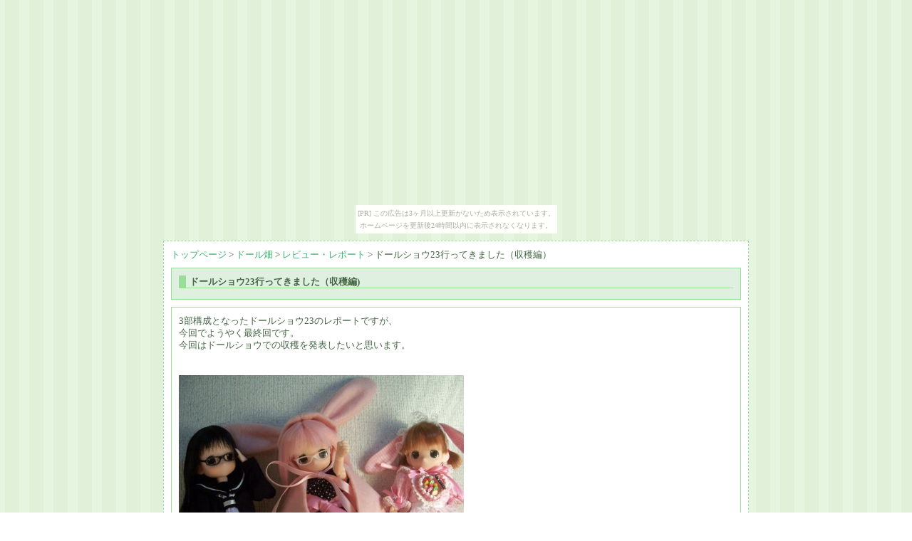

--- FILE ---
content_type: text/html
request_url: http://nashechima.okoshi-yasu.com/doll/rev_repo/event_repo/doll23_3/doll23_3.html
body_size: 1977
content:
<html>
<head>
<meta http-equiv="Content-Type" content="text/html; charset=Shift_JIS">
<meta http-equiv="Content-Style-Type" content="text/css">
<meta http-equiv="Content-Script-Type" content="text/javascript">
<meta name="keywords" content="ドール,ママチャップトイ,もこちゃん,乙女いおり,蒼月ろう,武装神姫,服,人形劇">
<title>なすへちま農園 > ドール畑 > レビュー・レポート > ドールショウ23行ってきました（収穫編）</title>
<link rel="stylesheet" type="text/css" href="../../../../style.css">
<link rel="shortcut icon" href="http://nashechima.okoshi-yasu.com/favicon.ico">
</head>
<body><script type="text/javascript" charset="utf-8" src="//asumi.shinobi.jp/encount"></script><div style="text-align: center;"><div style="display: inline-block; position: relative; z-index: 9999;"><script type="text/javascript" charset="utf-8" src="//asumi.shinobi.jp/fire?f=435"></script><script type="text/javascript" charset="utf-8" src="/__sys__inactive_message.js"></script></div></div>
<div class="topbaria">
<script type="text/javascript" src="http://bar1.shinobi.jp/hash.js"></script>
<script type="text/javascript" src="http://bar1.shinobi.jp/s/10/00203.js"></script>
<noscript><a href="http://www.ninja.co.jp/barrier/" target="_blank">アクセス制限</a></noscript>
</div>
<center>
<center>
<div id="main">
<div align="right">
<!-- shinobi ct2 -->
<script type="text/javascript" src="http://ct2.ohaguro.com/sc/1151105"></script>
<noscript><a href="http://ct2.ohaguro.com/gg/1151105" target="_blank">
<img src="http://ct2.ohaguro.com/ll/1151105" border="0" alt="カウンター" /></a><br />
<span id="NINCT1SPAN1151105" style="font-size:9px">[PR] <a href="http://cms.rentalurl.net" target="_blank">CMS</a> <a href="http://wakagaeri.rentalurl.net" target="_blank">若返り</a></span></noscript>
<!-- /shinobi ct2 -->
</div>
<div class="mainmenu">
<a href="../../../../index.html">トップページ</a> > <a href="../../../../doll_index.html">ドール畑</a> > <a href="../../../../doll_rev_rep.html">レビュー・レポート</a> > ドールショウ23行ってきました（収穫編）
</div>

<div class="storytitle"><div class="menutitle">ドールショウ23行ってきました（収穫編)</div></div>
<div class="mainbox">
<div class="menutext">
3部構成となったドールショウ23のレポートですが、 <br>
今回でようやく最終回です。 <br>
今回はドールショウでの収穫を発表したいと思います。 <br>
<br>
<br>
<a href="1.html"><img border="0" src="s_1.jpg"></a> <br>
<br>
<font color="#000080">鈴葉　「ほらほら写真撮るよー」</font> <br>
<br>
<font color="#cc3399">ちま　「きなこちゃん真ん中ずるいよー」</font> <br>
<br>
<font color="#cc0033">きなこ　「社長だからいいんだもん」</font> <br>
<br>
まずはこれ。 <br>
<br>
<br>
<a href="2.html"><img border="0" src="s_2.jpg"></a><br>
<br>
<font color="#cc3399">ちま　「わーい、魔法のステッキー」</font> <br>
<br>
（有）サルにんさんのエンジェルハートです。 <br>
ぴろりん社長がその出来に感動したとかしないとか… <br>
そんなわけでちまは魔法少女です。 <br>
<br>
<br>
<a href="3.html"><img border="0" src="s_3.jpg"></a><br>
<br>
<font color="#cc3399">ちま　「似合ってるでしょー」</font> <br>
<br>
<br>
<a href="4.html"><img border="0" src="s_4.jpg"></a><br>
<br>
<font color="#000080">鈴葉　「ますますオタクっぽいとか言われました…」</font> <br>
<br>
次にアゾンインターナショナルさんの眼鏡と制服。 <br>
社長とちっぽを秋葉原まで突き動かした原動力をようやくゲットです。<br>
<br>
<br>
<a href="5.html"><img border="0" src="s_5.jpg"></a><br>
<br>
<font color="#cc0033">きなこ　「むー」</font> <br>
<br>
そしてHoneySnowさんのワンピースとウサ耳ケープです。 <br>
その値段と出来に感動しました。 <br>
合わせて社長に。そして眼鏡も。 <br>
…社長って髪の色のせいであんまり似合う服がないので大助かりです。 <br>
<br>
<br>
<a href="6.html"><img border="0" src="s_6.jpg"></a> <br>
<br>
<font color="#cc0033">きなこ　「なんだとー！」</font> <br>
<br>
…いや、ごめんなさい。 <br>
<br>
<br>
<a href="7.html"><img border="0" src="s_7.jpg"></a><br>
<br>
<font color="#cc0033">きなこ　「この犬めー、踏み踏み」</font> <br>
<br>
…まぁこんな感じでみんながみんなパワーアップしましたよと。 <br>
これからもっといろいろとバリエーションが出せるようになりました。<br>
<br>
<br>
<a href="8.html"><img border="0" src="s_8.jpg"></a><br>
<br>
<font color="#cc0033">きなこ「がんばるぞ社員どもー」</font> <br>
<br>
<font color="#cc3399">ちま「わーわー」</font> <br>
<br>
<font color="#000080">鈴葉「がんばりましょうね、きなこ社長」</font> <br>
<br>
</div>
</div>
</div>
Copyright (C) 2009 なすへちま農園 , All rights reserved.
</center>

<div style="text-align: center;"><div style="display: inline-block; position: relative; z-index: 9999;"><script type="text/javascript" charset="utf-8" src="//asumi.shinobi.jp/fire?f=434"></script></div></div></body>
</html>


--- FILE ---
content_type: text/css
request_url: http://nashechima.okoshi-yasu.com/style.css
body_size: 3052
content:
/* ------------------------------
　基本
------------------------------ */
body{
background-image:url("img/stripe021_3.gif");
text-align:center;
}
body,table{
font-size:10pt;
color:#446644;
line-height:130%;
}
form,img{
border:none;
margin:0;
padding:0;
}
a{
text-decoration:none;
}
a:link{
color:mediumseagreen;
}
a:visited{
color:seagreen;
}
a:hover{
color:#ffffff;
background-color:#e5fff6;
}
a:active{
color:aquamarine;
}
/* ------------------------------
　共通
------------------------------ */
#main{
margin:10px;
background-color:#ffffff;
border:dashed 1px #99dd99;
width:800px;
text-align:left;
padding:10px;
}
.menutitle{
font-weight:bold;
padding-left:5px;
margin-bottom:5px;
border-bottom:solid 1px #99dd99;
border-left:solid 10px #99dd99;
}
.menutext{
color:#446644;
}
.mainbox{
margin-top:10px;
border:solid 1px #99dd99;
padding:10px;
}
.storytitle{
margin-top:10px;
background-color:#e0f0e0;
border:solid 1px #99dd99;
padding:10px;
}
/* ------------------------------
　トップページ
------------------------------ */
#top{
margin:20px;
padding:20px;
background-color:#ffffff;
background-image:url("img/flower060.jpg");
background-position:right bottom;
background-repeat:no-repeat;
border:dashed 1px #99dd99;
width:640px;
text-align:left;
}
.topimg{
background-image:url("img/top.png");
background-position:left top;
background-repeat:no-repeat;
height:54px;
text-align:right;
}
.newtext{
border:none;
background-color:#e9f9e9;
scrollbar-face-color:#e0f0e0;
scrollbar-track-color:#e0f0e0;
scrollbar-arrow-color:#99dd99;
scrollbar-highlight-color:#e0f0e0;
scrollbar-shadow-color:#e0f0e0;
scrollbar-3dlight-color:#99dd99;
scrollbar-darkshadow-color:#99dd99;
color:#446644;
width:280px;
padding:5px;
height:7em;
font-size:10pt;
color:#446644;
line-height:130%;
}
.btn{
margin-top:10px;
width:260px;
padding:2px;
padding-left:5px;
color:mediumseagreen;
font-weight:bold;
border-bottom:solid 1px #99dd99;
border-left:solid 10px #99dd99;
}
.btnlink{
margin:10px;
} 
/* ------------------------------
　素材
------------------------------ */
.sozai{
line-height:100%;
height:110px;
margin-top:10px;
margin-right:10px;
border:solid 1px #99dd99;
padding:10px;
width:185px;
float:left;
}
/* ------------------------------
　アイペイント
------------------------------ */
.eyeyear{
clear:both;
font-size:large;
font-weight:bold;
text-align:left;
color:#449944;
padding:5px;
margin-top:10px;
border-left:solid 5px #99dd99;
border-bottom:solid 1px #99dd99;
}
.eyeline{
clear:both;
}
.eyesm{
padding:10px;
width:96px;
font-size:10pt;
text-align:center;
float:left;
color:#889988;
}
.eyeL{
height:260px;
margin-top:10px;
padding-top:10px;
padding-left:10px;
width:330px;
float:left;
}
.eyeR{
height:260px;
margin-top:10px;
padding:10px;
width:440px;
float:right;
}
.eyetitle{
font-size:10pt;
font-weight:bold;
color:#449944;
padding-left:10px;
margin-top:10px;
margin-bottom:10px;
border-left:solid 5px #99dd99;
border-bottom:solid 1px #99dd99;
}
/* ------------------------------
　バリア
------------------------------ */
.baria{
margin-top:160px;
} 

--- FILE ---
content_type: text/javascript; charset=utf-8
request_url: https://spnativeapi-tls.i-mobile.co.jp/api/ad_spot.ashx?partnerId=3461&mediaId=88146&spotId=232163&asn=1&num=7&callback=imobile_jsonp_callback_e3671427375a&tagv=1.2.45&referer=http://nashechima.okoshi-yasu.com/doll/rev_repo/event_repo/doll23_3/doll23_3.html
body_size: -5
content:
imobile_jsonp_callback_e3671427375a({"result":{"code":3,"message":"Ad not found"},"spotInfo":{},"ads":[]})

--- FILE ---
content_type: text/javascript; charset=utf-8
request_url: https://spnativeapi-tls.i-mobile.co.jp/api/ad_spot.ashx?partnerId=3461&mediaId=88146&spotId=232163&asn=2&num=7&callback=imobile_jsonp_callback_5d1674c2d404&tagv=1.2.45&referer=http://nashechima.okoshi-yasu.com/doll/rev_repo/event_repo/doll23_3/doll23_3.html
body_size: -6
content:
imobile_jsonp_callback_5d1674c2d404({"result":{"code":3,"message":"Ad not found"},"spotInfo":{},"ads":[]})

--- FILE ---
content_type: text/javascript;charset=UTF-8
request_url: https://s-rtb.send.microad.jp/ad?spot=5f0305ea5c3c153b5a1187eb69a58235&cb=microadCompass.AdRequestor.callback&url=http%3A%2F%2Fnashechima.okoshi-yasu.com%2Fdoll%2Frev_repo%2Fevent_repo%2Fdoll23_3%2Fdoll23_3.html&vo=true&mimes=%5B100%2C300%2C301%2C302%5D&cbt=878851e732af70019be982de05&pa=false&ar=false&ver=%5B%22compass.js.v1.20.1%22%5D
body_size: 161
content:
microadCompass.AdRequestor.callback({"spot":"5f0305ea5c3c153b5a1187eb69a58235","sequence":"2","impression_id":"2281310197377968827"})